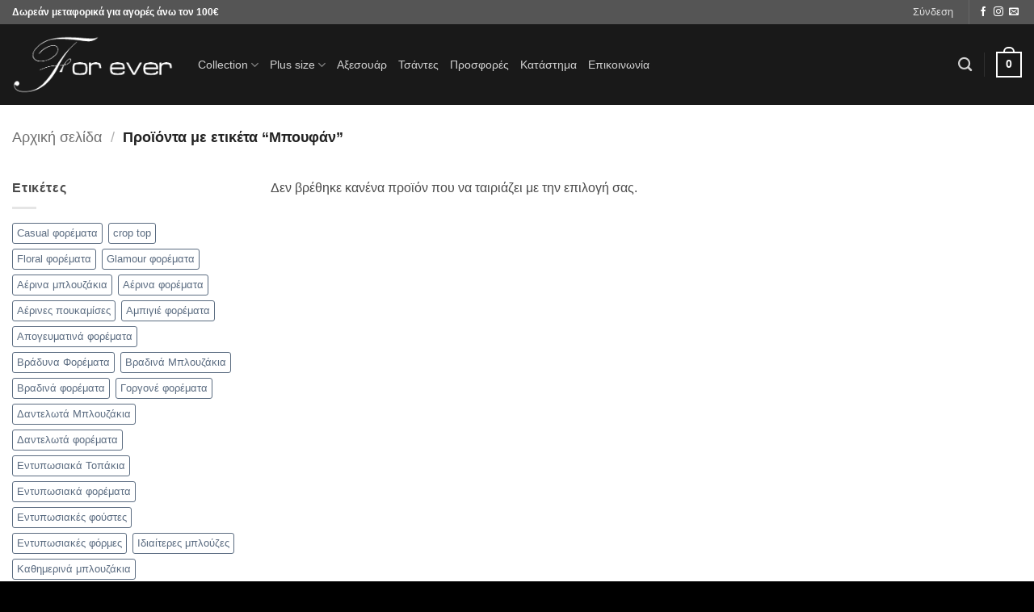

--- FILE ---
content_type: text/html; charset=UTF-8
request_url: https://www.foreverchania.gr/product-tag/mpoyfan/
body_size: 17789
content:
<!DOCTYPE html>
<html lang="el" class="loading-site no-js">
<head>
	<meta charset="UTF-8" />
	<link rel="profile" href="https://gmpg.org/xfn/11" />
	<link rel="pingback" href="https://www.foreverchania.gr/xmlrpc.php" />

					<script type="00012872bf6396a00952a8b6-text/javascript">document.documentElement.className = document.documentElement.className + ' yes-js js_active js'</script>
			<script type="00012872bf6396a00952a8b6-text/javascript">(function(html){html.className = html.className.replace(/\bno-js\b/,'js')})(document.documentElement);</script>
<meta name='robots' content='index, follow, max-image-preview:large, max-snippet:-1, max-video-preview:-1' />
<meta name="viewport" content="width=device-width, initial-scale=1" />
	<!-- This site is optimized with the Yoast SEO plugin v26.8 - https://yoast.com/product/yoast-seo-wordpress/ -->
	<title>Μπουφάν - For ever Chania Clothing &amp; Accessories</title>
	<meta name="description" content="Ανακαλύψετε στο κατάστημα For ever Chania Clothing &amp; Accessories την μοναδική συλλογή μας σε Μπουφάν για μοναδικές εμφανίσεις" />
	<link rel="canonical" href="https://www.foreverchania.gr/product-tag/mpoyfan/" />
	<meta property="og:locale" content="el_GR" />
	<meta property="og:type" content="article" />
	<meta property="og:title" content="Μπουφάν - For ever Chania Clothing &amp; Accessories" />
	<meta property="og:description" content="Ανακαλύψετε στο κατάστημα For ever Chania Clothing &amp; Accessories την μοναδική συλλογή μας σε Μπουφάν για μοναδικές εμφανίσεις" />
	<meta property="og:url" content="https://www.foreverchania.gr/product-tag/mpoyfan/" />
	<meta property="og:site_name" content="For ever Chania Clothing &amp; Accessories" />
	<meta name="twitter:card" content="summary_large_image" />
	<script type="application/ld+json" class="yoast-schema-graph">{"@context":"https://schema.org","@graph":[{"@type":"CollectionPage","@id":"https://www.foreverchania.gr/product-tag/mpoyfan/","url":"https://www.foreverchania.gr/product-tag/mpoyfan/","name":"Μπουφάν - For ever Chania Clothing & Accessories","isPartOf":{"@id":"https://www.foreverchania.gr/#website"},"description":"Ανακαλύψετε στο κατάστημα For ever Chania Clothing & Accessories την μοναδική συλλογή μας σε Μπουφάν για μοναδικές εμφανίσεις","breadcrumb":{"@id":"https://www.foreverchania.gr/product-tag/mpoyfan/#breadcrumb"},"inLanguage":"el"},{"@type":"BreadcrumbList","@id":"https://www.foreverchania.gr/product-tag/mpoyfan/#breadcrumb","itemListElement":[{"@type":"ListItem","position":1,"name":"Home","item":"https://www.foreverchania.gr/"},{"@type":"ListItem","position":2,"name":"Μπουφάν"}]},{"@type":"WebSite","@id":"https://www.foreverchania.gr/#website","url":"https://www.foreverchania.gr/","name":"For ever Chania Clothing &amp; Accessories","description":"","potentialAction":[{"@type":"SearchAction","target":{"@type":"EntryPoint","urlTemplate":"https://www.foreverchania.gr/?s={search_term_string}"},"query-input":{"@type":"PropertyValueSpecification","valueRequired":true,"valueName":"search_term_string"}}],"inLanguage":"el"}]}</script>
	<!-- / Yoast SEO plugin. -->


<link rel='prefetch' href='https://www.foreverchania.gr/wp-content/themes/flatsome/assets/js/flatsome.js?ver=e2eddd6c228105dac048' />
<link rel='prefetch' href='https://www.foreverchania.gr/wp-content/themes/flatsome/assets/js/chunk.slider.js?ver=3.20.2' />
<link rel='prefetch' href='https://www.foreverchania.gr/wp-content/themes/flatsome/assets/js/chunk.popups.js?ver=3.20.2' />
<link rel='prefetch' href='https://www.foreverchania.gr/wp-content/themes/flatsome/assets/js/chunk.tooltips.js?ver=3.20.2' />
<link rel='prefetch' href='https://www.foreverchania.gr/wp-content/themes/flatsome/assets/js/woocommerce.js?ver=1c9be63d628ff7c3ff4c' />
<link rel="alternate" type="application/rss+xml" title="Ροή RSS &raquo; For ever Chania Clothing &amp; Accessories" href="https://www.foreverchania.gr/feed/" />
<link rel="alternate" type="application/rss+xml" title="Ροή Σχολίων &raquo; For ever Chania Clothing &amp; Accessories" href="https://www.foreverchania.gr/comments/feed/" />
<link rel="alternate" type="application/rss+xml" title="Ροή για For ever Chania Clothing &amp; Accessories &raquo; Μπουφάν Ετικέτα" href="https://www.foreverchania.gr/product-tag/mpoyfan/feed/" />
<style id='wp-img-auto-sizes-contain-inline-css' type='text/css'>
img:is([sizes=auto i],[sizes^="auto," i]){contain-intrinsic-size:3000px 1500px}
/*# sourceURL=wp-img-auto-sizes-contain-inline-css */
</style>

<style id='wp-emoji-styles-inline-css' type='text/css'>

	img.wp-smiley, img.emoji {
		display: inline !important;
		border: none !important;
		box-shadow: none !important;
		height: 1em !important;
		width: 1em !important;
		margin: 0 0.07em !important;
		vertical-align: -0.1em !important;
		background: none !important;
		padding: 0 !important;
	}
/*# sourceURL=wp-emoji-styles-inline-css */
</style>
<style id='wp-block-library-inline-css' type='text/css'>
:root{--wp-block-synced-color:#7a00df;--wp-block-synced-color--rgb:122,0,223;--wp-bound-block-color:var(--wp-block-synced-color);--wp-editor-canvas-background:#ddd;--wp-admin-theme-color:#007cba;--wp-admin-theme-color--rgb:0,124,186;--wp-admin-theme-color-darker-10:#006ba1;--wp-admin-theme-color-darker-10--rgb:0,107,160.5;--wp-admin-theme-color-darker-20:#005a87;--wp-admin-theme-color-darker-20--rgb:0,90,135;--wp-admin-border-width-focus:2px}@media (min-resolution:192dpi){:root{--wp-admin-border-width-focus:1.5px}}.wp-element-button{cursor:pointer}:root .has-very-light-gray-background-color{background-color:#eee}:root .has-very-dark-gray-background-color{background-color:#313131}:root .has-very-light-gray-color{color:#eee}:root .has-very-dark-gray-color{color:#313131}:root .has-vivid-green-cyan-to-vivid-cyan-blue-gradient-background{background:linear-gradient(135deg,#00d084,#0693e3)}:root .has-purple-crush-gradient-background{background:linear-gradient(135deg,#34e2e4,#4721fb 50%,#ab1dfe)}:root .has-hazy-dawn-gradient-background{background:linear-gradient(135deg,#faaca8,#dad0ec)}:root .has-subdued-olive-gradient-background{background:linear-gradient(135deg,#fafae1,#67a671)}:root .has-atomic-cream-gradient-background{background:linear-gradient(135deg,#fdd79a,#004a59)}:root .has-nightshade-gradient-background{background:linear-gradient(135deg,#330968,#31cdcf)}:root .has-midnight-gradient-background{background:linear-gradient(135deg,#020381,#2874fc)}:root{--wp--preset--font-size--normal:16px;--wp--preset--font-size--huge:42px}.has-regular-font-size{font-size:1em}.has-larger-font-size{font-size:2.625em}.has-normal-font-size{font-size:var(--wp--preset--font-size--normal)}.has-huge-font-size{font-size:var(--wp--preset--font-size--huge)}.has-text-align-center{text-align:center}.has-text-align-left{text-align:left}.has-text-align-right{text-align:right}.has-fit-text{white-space:nowrap!important}#end-resizable-editor-section{display:none}.aligncenter{clear:both}.items-justified-left{justify-content:flex-start}.items-justified-center{justify-content:center}.items-justified-right{justify-content:flex-end}.items-justified-space-between{justify-content:space-between}.screen-reader-text{border:0;clip-path:inset(50%);height:1px;margin:-1px;overflow:hidden;padding:0;position:absolute;width:1px;word-wrap:normal!important}.screen-reader-text:focus{background-color:#ddd;clip-path:none;color:#444;display:block;font-size:1em;height:auto;left:5px;line-height:normal;padding:15px 23px 14px;text-decoration:none;top:5px;width:auto;z-index:100000}html :where(.has-border-color){border-style:solid}html :where([style*=border-top-color]){border-top-style:solid}html :where([style*=border-right-color]){border-right-style:solid}html :where([style*=border-bottom-color]){border-bottom-style:solid}html :where([style*=border-left-color]){border-left-style:solid}html :where([style*=border-width]){border-style:solid}html :where([style*=border-top-width]){border-top-style:solid}html :where([style*=border-right-width]){border-right-style:solid}html :where([style*=border-bottom-width]){border-bottom-style:solid}html :where([style*=border-left-width]){border-left-style:solid}html :where(img[class*=wp-image-]){height:auto;max-width:100%}:where(figure){margin:0 0 1em}html :where(.is-position-sticky){--wp-admin--admin-bar--position-offset:var(--wp-admin--admin-bar--height,0px)}@media screen and (max-width:600px){html :where(.is-position-sticky){--wp-admin--admin-bar--position-offset:0px}}

/*# sourceURL=wp-block-library-inline-css */
</style><link rel='stylesheet' id='wc-blocks-style-css' href='https://www.foreverchania.gr/wp-content/plugins/woocommerce/assets/client/blocks/wc-blocks.css?ver=wc-10.4.3' type='text/css' media='all' />
<style id='global-styles-inline-css' type='text/css'>
:root{--wp--preset--aspect-ratio--square: 1;--wp--preset--aspect-ratio--4-3: 4/3;--wp--preset--aspect-ratio--3-4: 3/4;--wp--preset--aspect-ratio--3-2: 3/2;--wp--preset--aspect-ratio--2-3: 2/3;--wp--preset--aspect-ratio--16-9: 16/9;--wp--preset--aspect-ratio--9-16: 9/16;--wp--preset--color--black: #000000;--wp--preset--color--cyan-bluish-gray: #abb8c3;--wp--preset--color--white: #ffffff;--wp--preset--color--pale-pink: #f78da7;--wp--preset--color--vivid-red: #cf2e2e;--wp--preset--color--luminous-vivid-orange: #ff6900;--wp--preset--color--luminous-vivid-amber: #fcb900;--wp--preset--color--light-green-cyan: #7bdcb5;--wp--preset--color--vivid-green-cyan: #00d084;--wp--preset--color--pale-cyan-blue: #8ed1fc;--wp--preset--color--vivid-cyan-blue: #0693e3;--wp--preset--color--vivid-purple: #9b51e0;--wp--preset--color--primary: #000000;--wp--preset--color--secondary: #C05530;--wp--preset--color--success: #627D47;--wp--preset--color--alert: #b20000;--wp--preset--gradient--vivid-cyan-blue-to-vivid-purple: linear-gradient(135deg,rgb(6,147,227) 0%,rgb(155,81,224) 100%);--wp--preset--gradient--light-green-cyan-to-vivid-green-cyan: linear-gradient(135deg,rgb(122,220,180) 0%,rgb(0,208,130) 100%);--wp--preset--gradient--luminous-vivid-amber-to-luminous-vivid-orange: linear-gradient(135deg,rgb(252,185,0) 0%,rgb(255,105,0) 100%);--wp--preset--gradient--luminous-vivid-orange-to-vivid-red: linear-gradient(135deg,rgb(255,105,0) 0%,rgb(207,46,46) 100%);--wp--preset--gradient--very-light-gray-to-cyan-bluish-gray: linear-gradient(135deg,rgb(238,238,238) 0%,rgb(169,184,195) 100%);--wp--preset--gradient--cool-to-warm-spectrum: linear-gradient(135deg,rgb(74,234,220) 0%,rgb(151,120,209) 20%,rgb(207,42,186) 40%,rgb(238,44,130) 60%,rgb(251,105,98) 80%,rgb(254,248,76) 100%);--wp--preset--gradient--blush-light-purple: linear-gradient(135deg,rgb(255,206,236) 0%,rgb(152,150,240) 100%);--wp--preset--gradient--blush-bordeaux: linear-gradient(135deg,rgb(254,205,165) 0%,rgb(254,45,45) 50%,rgb(107,0,62) 100%);--wp--preset--gradient--luminous-dusk: linear-gradient(135deg,rgb(255,203,112) 0%,rgb(199,81,192) 50%,rgb(65,88,208) 100%);--wp--preset--gradient--pale-ocean: linear-gradient(135deg,rgb(255,245,203) 0%,rgb(182,227,212) 50%,rgb(51,167,181) 100%);--wp--preset--gradient--electric-grass: linear-gradient(135deg,rgb(202,248,128) 0%,rgb(113,206,126) 100%);--wp--preset--gradient--midnight: linear-gradient(135deg,rgb(2,3,129) 0%,rgb(40,116,252) 100%);--wp--preset--font-size--small: 13px;--wp--preset--font-size--medium: 20px;--wp--preset--font-size--large: 36px;--wp--preset--font-size--x-large: 42px;--wp--preset--spacing--20: 0.44rem;--wp--preset--spacing--30: 0.67rem;--wp--preset--spacing--40: 1rem;--wp--preset--spacing--50: 1.5rem;--wp--preset--spacing--60: 2.25rem;--wp--preset--spacing--70: 3.38rem;--wp--preset--spacing--80: 5.06rem;--wp--preset--shadow--natural: 6px 6px 9px rgba(0, 0, 0, 0.2);--wp--preset--shadow--deep: 12px 12px 50px rgba(0, 0, 0, 0.4);--wp--preset--shadow--sharp: 6px 6px 0px rgba(0, 0, 0, 0.2);--wp--preset--shadow--outlined: 6px 6px 0px -3px rgb(255, 255, 255), 6px 6px rgb(0, 0, 0);--wp--preset--shadow--crisp: 6px 6px 0px rgb(0, 0, 0);}:where(body) { margin: 0; }.wp-site-blocks > .alignleft { float: left; margin-right: 2em; }.wp-site-blocks > .alignright { float: right; margin-left: 2em; }.wp-site-blocks > .aligncenter { justify-content: center; margin-left: auto; margin-right: auto; }:where(.is-layout-flex){gap: 0.5em;}:where(.is-layout-grid){gap: 0.5em;}.is-layout-flow > .alignleft{float: left;margin-inline-start: 0;margin-inline-end: 2em;}.is-layout-flow > .alignright{float: right;margin-inline-start: 2em;margin-inline-end: 0;}.is-layout-flow > .aligncenter{margin-left: auto !important;margin-right: auto !important;}.is-layout-constrained > .alignleft{float: left;margin-inline-start: 0;margin-inline-end: 2em;}.is-layout-constrained > .alignright{float: right;margin-inline-start: 2em;margin-inline-end: 0;}.is-layout-constrained > .aligncenter{margin-left: auto !important;margin-right: auto !important;}.is-layout-constrained > :where(:not(.alignleft):not(.alignright):not(.alignfull)){margin-left: auto !important;margin-right: auto !important;}body .is-layout-flex{display: flex;}.is-layout-flex{flex-wrap: wrap;align-items: center;}.is-layout-flex > :is(*, div){margin: 0;}body .is-layout-grid{display: grid;}.is-layout-grid > :is(*, div){margin: 0;}body{padding-top: 0px;padding-right: 0px;padding-bottom: 0px;padding-left: 0px;}a:where(:not(.wp-element-button)){text-decoration: none;}:root :where(.wp-element-button, .wp-block-button__link){background-color: #32373c;border-width: 0;color: #fff;font-family: inherit;font-size: inherit;font-style: inherit;font-weight: inherit;letter-spacing: inherit;line-height: inherit;padding-top: calc(0.667em + 2px);padding-right: calc(1.333em + 2px);padding-bottom: calc(0.667em + 2px);padding-left: calc(1.333em + 2px);text-decoration: none;text-transform: inherit;}.has-black-color{color: var(--wp--preset--color--black) !important;}.has-cyan-bluish-gray-color{color: var(--wp--preset--color--cyan-bluish-gray) !important;}.has-white-color{color: var(--wp--preset--color--white) !important;}.has-pale-pink-color{color: var(--wp--preset--color--pale-pink) !important;}.has-vivid-red-color{color: var(--wp--preset--color--vivid-red) !important;}.has-luminous-vivid-orange-color{color: var(--wp--preset--color--luminous-vivid-orange) !important;}.has-luminous-vivid-amber-color{color: var(--wp--preset--color--luminous-vivid-amber) !important;}.has-light-green-cyan-color{color: var(--wp--preset--color--light-green-cyan) !important;}.has-vivid-green-cyan-color{color: var(--wp--preset--color--vivid-green-cyan) !important;}.has-pale-cyan-blue-color{color: var(--wp--preset--color--pale-cyan-blue) !important;}.has-vivid-cyan-blue-color{color: var(--wp--preset--color--vivid-cyan-blue) !important;}.has-vivid-purple-color{color: var(--wp--preset--color--vivid-purple) !important;}.has-primary-color{color: var(--wp--preset--color--primary) !important;}.has-secondary-color{color: var(--wp--preset--color--secondary) !important;}.has-success-color{color: var(--wp--preset--color--success) !important;}.has-alert-color{color: var(--wp--preset--color--alert) !important;}.has-black-background-color{background-color: var(--wp--preset--color--black) !important;}.has-cyan-bluish-gray-background-color{background-color: var(--wp--preset--color--cyan-bluish-gray) !important;}.has-white-background-color{background-color: var(--wp--preset--color--white) !important;}.has-pale-pink-background-color{background-color: var(--wp--preset--color--pale-pink) !important;}.has-vivid-red-background-color{background-color: var(--wp--preset--color--vivid-red) !important;}.has-luminous-vivid-orange-background-color{background-color: var(--wp--preset--color--luminous-vivid-orange) !important;}.has-luminous-vivid-amber-background-color{background-color: var(--wp--preset--color--luminous-vivid-amber) !important;}.has-light-green-cyan-background-color{background-color: var(--wp--preset--color--light-green-cyan) !important;}.has-vivid-green-cyan-background-color{background-color: var(--wp--preset--color--vivid-green-cyan) !important;}.has-pale-cyan-blue-background-color{background-color: var(--wp--preset--color--pale-cyan-blue) !important;}.has-vivid-cyan-blue-background-color{background-color: var(--wp--preset--color--vivid-cyan-blue) !important;}.has-vivid-purple-background-color{background-color: var(--wp--preset--color--vivid-purple) !important;}.has-primary-background-color{background-color: var(--wp--preset--color--primary) !important;}.has-secondary-background-color{background-color: var(--wp--preset--color--secondary) !important;}.has-success-background-color{background-color: var(--wp--preset--color--success) !important;}.has-alert-background-color{background-color: var(--wp--preset--color--alert) !important;}.has-black-border-color{border-color: var(--wp--preset--color--black) !important;}.has-cyan-bluish-gray-border-color{border-color: var(--wp--preset--color--cyan-bluish-gray) !important;}.has-white-border-color{border-color: var(--wp--preset--color--white) !important;}.has-pale-pink-border-color{border-color: var(--wp--preset--color--pale-pink) !important;}.has-vivid-red-border-color{border-color: var(--wp--preset--color--vivid-red) !important;}.has-luminous-vivid-orange-border-color{border-color: var(--wp--preset--color--luminous-vivid-orange) !important;}.has-luminous-vivid-amber-border-color{border-color: var(--wp--preset--color--luminous-vivid-amber) !important;}.has-light-green-cyan-border-color{border-color: var(--wp--preset--color--light-green-cyan) !important;}.has-vivid-green-cyan-border-color{border-color: var(--wp--preset--color--vivid-green-cyan) !important;}.has-pale-cyan-blue-border-color{border-color: var(--wp--preset--color--pale-cyan-blue) !important;}.has-vivid-cyan-blue-border-color{border-color: var(--wp--preset--color--vivid-cyan-blue) !important;}.has-vivid-purple-border-color{border-color: var(--wp--preset--color--vivid-purple) !important;}.has-primary-border-color{border-color: var(--wp--preset--color--primary) !important;}.has-secondary-border-color{border-color: var(--wp--preset--color--secondary) !important;}.has-success-border-color{border-color: var(--wp--preset--color--success) !important;}.has-alert-border-color{border-color: var(--wp--preset--color--alert) !important;}.has-vivid-cyan-blue-to-vivid-purple-gradient-background{background: var(--wp--preset--gradient--vivid-cyan-blue-to-vivid-purple) !important;}.has-light-green-cyan-to-vivid-green-cyan-gradient-background{background: var(--wp--preset--gradient--light-green-cyan-to-vivid-green-cyan) !important;}.has-luminous-vivid-amber-to-luminous-vivid-orange-gradient-background{background: var(--wp--preset--gradient--luminous-vivid-amber-to-luminous-vivid-orange) !important;}.has-luminous-vivid-orange-to-vivid-red-gradient-background{background: var(--wp--preset--gradient--luminous-vivid-orange-to-vivid-red) !important;}.has-very-light-gray-to-cyan-bluish-gray-gradient-background{background: var(--wp--preset--gradient--very-light-gray-to-cyan-bluish-gray) !important;}.has-cool-to-warm-spectrum-gradient-background{background: var(--wp--preset--gradient--cool-to-warm-spectrum) !important;}.has-blush-light-purple-gradient-background{background: var(--wp--preset--gradient--blush-light-purple) !important;}.has-blush-bordeaux-gradient-background{background: var(--wp--preset--gradient--blush-bordeaux) !important;}.has-luminous-dusk-gradient-background{background: var(--wp--preset--gradient--luminous-dusk) !important;}.has-pale-ocean-gradient-background{background: var(--wp--preset--gradient--pale-ocean) !important;}.has-electric-grass-gradient-background{background: var(--wp--preset--gradient--electric-grass) !important;}.has-midnight-gradient-background{background: var(--wp--preset--gradient--midnight) !important;}.has-small-font-size{font-size: var(--wp--preset--font-size--small) !important;}.has-medium-font-size{font-size: var(--wp--preset--font-size--medium) !important;}.has-large-font-size{font-size: var(--wp--preset--font-size--large) !important;}.has-x-large-font-size{font-size: var(--wp--preset--font-size--x-large) !important;}
/*# sourceURL=global-styles-inline-css */
</style>

<link rel='stylesheet' id='cool-tag-cloud-css' href='https://www.foreverchania.gr/wp-content/plugins/cool-tag-cloud/inc/cool-tag-cloud.css?ver=2.25' type='text/css' media='all' />
<link rel='stylesheet' id='simply-iris-payment-css' href='https://www.foreverchania.gr/wp-content/plugins/simply-iris-payment/assets/css/iris-payment.css?ver=1.0.0' type='text/css' media='all' />
<link rel='stylesheet' id='ct.sizeguide.css-css' href='https://www.foreverchania.gr/wp-content/plugins/size_guide/assets/css/ct.sizeguide.css?ver=9de572add768cac3bdf1e676f95c047f' type='text/css' media='all' />
<link rel='stylesheet' id='ct.sizeguide.style.css-css' href='https://www.foreverchania.gr/wp-content/plugins/size_guide/assets//css/ct.sizeguide.style2.css?ver=9de572add768cac3bdf1e676f95c047f' type='text/css' media='all' />
<link rel='stylesheet' id='magnific.popup.css-css' href='https://www.foreverchania.gr/wp-content/plugins/size_guide/assets/css/magnific.popup.css?ver=9de572add768cac3bdf1e676f95c047f' type='text/css' media='all' />
<link rel='stylesheet' id='woo-stickers-by-webline-css' href='https://www.foreverchania.gr/wp-content/plugins/woo-stickers-by-webline/public/css/woo-stickers-by-webline-public.css?ver=1.2.8' type='text/css' media='all' />
<style id='woocommerce-inline-inline-css' type='text/css'>
.woocommerce form .form-row .required { visibility: visible; }
/*# sourceURL=woocommerce-inline-inline-css */
</style>
<link rel='stylesheet' id='flatsome-ninjaforms-css' href='https://www.foreverchania.gr/wp-content/themes/flatsome/inc/integrations/ninjaforms/ninjaforms.css?ver=3.20.2' type='text/css' media='all' />
<link rel='stylesheet' id='flatsome-woocommerce-wishlist-css' href='https://www.foreverchania.gr/wp-content/themes/flatsome/inc/integrations/wc-yith-wishlist/wishlist.css?ver=3.20.2' type='text/css' media='all' />
<link rel='stylesheet' id='flatsome-main-css' href='https://www.foreverchania.gr/wp-content/themes/flatsome/assets/css/flatsome.css?ver=3.20.2' type='text/css' media='all' />
<style id='flatsome-main-inline-css' type='text/css'>
@font-face {
				font-family: "fl-icons";
				font-display: block;
				src: url(https://www.foreverchania.gr/wp-content/themes/flatsome/assets/css/icons/fl-icons.eot?v=3.20.2);
				src:
					url(https://www.foreverchania.gr/wp-content/themes/flatsome/assets/css/icons/fl-icons.eot#iefix?v=3.20.2) format("embedded-opentype"),
					url(https://www.foreverchania.gr/wp-content/themes/flatsome/assets/css/icons/fl-icons.woff2?v=3.20.2) format("woff2"),
					url(https://www.foreverchania.gr/wp-content/themes/flatsome/assets/css/icons/fl-icons.ttf?v=3.20.2) format("truetype"),
					url(https://www.foreverchania.gr/wp-content/themes/flatsome/assets/css/icons/fl-icons.woff?v=3.20.2) format("woff"),
					url(https://www.foreverchania.gr/wp-content/themes/flatsome/assets/css/icons/fl-icons.svg?v=3.20.2#fl-icons) format("svg");
			}
/*# sourceURL=flatsome-main-inline-css */
</style>
<link rel='stylesheet' id='flatsome-shop-css' href='https://www.foreverchania.gr/wp-content/themes/flatsome/assets/css/flatsome-shop.css?ver=3.20.2' type='text/css' media='all' />
<link rel='stylesheet' id='flatsome-style-css' href='https://www.foreverchania.gr/wp-content/themes/flatsome/style.css?ver=3.20.2' type='text/css' media='all' />
<script type="00012872bf6396a00952a8b6-text/javascript" src="https://www.foreverchania.gr/wp-includes/js/jquery/jquery.min.js?ver=3.7.1" id="jquery-core-js"></script>
<script type="00012872bf6396a00952a8b6-text/javascript" src="https://www.foreverchania.gr/wp-includes/js/jquery/jquery-migrate.min.js?ver=3.4.1" id="jquery-migrate-js"></script>
<script type="00012872bf6396a00952a8b6-text/javascript" src="https://www.foreverchania.gr/wp-content/plugins/size_guide/assets/js/magnific.popup.js?ver=9de572add768cac3bdf1e676f95c047f" id="magnific.popup.js-js"></script>
<script type="00012872bf6396a00952a8b6-text/javascript" src="https://www.foreverchania.gr/wp-content/plugins/size_guide/assets/js/ct.sg.front.js?ver=9de572add768cac3bdf1e676f95c047f" id="ct.sg.front.js-js"></script>
<script type="00012872bf6396a00952a8b6-text/javascript" src="https://www.foreverchania.gr/wp-content/plugins/woo-stickers-by-webline/public/js/woo-stickers-by-webline-public.js?ver=1.2.8" id="woo-stickers-by-webline-js"></script>
<script type="00012872bf6396a00952a8b6-text/javascript" src="https://www.foreverchania.gr/wp-content/plugins/woocommerce/assets/js/jquery-blockui/jquery.blockUI.min.js?ver=2.7.0-wc.10.4.3" id="wc-jquery-blockui-js" data-wp-strategy="defer"></script>
<script type="00012872bf6396a00952a8b6-text/javascript" id="wc-add-to-cart-js-extra">
/* <![CDATA[ */
var wc_add_to_cart_params = {"ajax_url":"/wp-admin/admin-ajax.php","wc_ajax_url":"/?wc-ajax=%%endpoint%%","i18n_view_cart":"\u039a\u03b1\u03bb\u03ac\u03b8\u03b9","cart_url":"https://www.foreverchania.gr/cart/","is_cart":"","cart_redirect_after_add":"no"};
//# sourceURL=wc-add-to-cart-js-extra
/* ]]> */
</script>
<script type="00012872bf6396a00952a8b6-text/javascript" src="https://www.foreverchania.gr/wp-content/plugins/woocommerce/assets/js/frontend/add-to-cart.min.js?ver=10.4.3" id="wc-add-to-cart-js" defer="defer" data-wp-strategy="defer"></script>
<script type="00012872bf6396a00952a8b6-text/javascript" src="https://www.foreverchania.gr/wp-content/plugins/woocommerce/assets/js/js-cookie/js.cookie.min.js?ver=2.1.4-wc.10.4.3" id="wc-js-cookie-js" data-wp-strategy="defer"></script>
<link rel="https://api.w.org/" href="https://www.foreverchania.gr/wp-json/" /><link rel="alternate" title="JSON" type="application/json" href="https://www.foreverchania.gr/wp-json/wp/v2/product_tag/212" /><link rel="EditURI" type="application/rsd+xml" title="RSD" href="https://www.foreverchania.gr/xmlrpc.php?rsd" />

	<noscript><style>.woocommerce-product-gallery{ opacity: 1 !important; }</style></noscript>
	<link rel="icon" href="https://www.foreverchania.gr/wp-content/uploads/2025/12/icon-100x100.png" sizes="32x32" />
<link rel="icon" href="https://www.foreverchania.gr/wp-content/uploads/2025/12/icon-200x200.png" sizes="192x192" />
<link rel="apple-touch-icon" href="https://www.foreverchania.gr/wp-content/uploads/2025/12/icon-200x200.png" />
<meta name="msapplication-TileImage" content="https://www.foreverchania.gr/wp-content/uploads/2025/12/icon.png" />
<style id="custom-css" type="text/css">:root {--primary-color: #000000;--fs-color-primary: #000000;--fs-color-secondary: #C05530;--fs-color-success: #627D47;--fs-color-alert: #b20000;--fs-color-base: #4a4a4a;--fs-experimental-link-color: #334862;--fs-experimental-link-color-hover: #111;}.tooltipster-base {--tooltip-color: #fff;--tooltip-bg-color: #000;}.off-canvas-right .mfp-content, .off-canvas-left .mfp-content {--drawer-width: 300px;}.off-canvas .mfp-content.off-canvas-cart {--drawer-width: 360px;}.container-width, .full-width .ubermenu-nav, .container, .row{max-width: 1570px}.row.row-collapse{max-width: 1540px}.row.row-small{max-width: 1562.5px}.row.row-large{max-width: 1600px}.header-main{height: 100px}#logo img{max-height: 100px}#logo{width:200px;}.header-bottom{min-height: 55px}.header-top{min-height: 30px}.transparent .header-main{height: 90px}.transparent #logo img{max-height: 90px}.has-transparent + .page-title:first-of-type,.has-transparent + #main > .page-title,.has-transparent + #main > div > .page-title,.has-transparent + #main .page-header-wrapper:first-of-type .page-title{padding-top: 120px;}.header.show-on-scroll,.stuck .header-main{height:70px!important}.stuck #logo img{max-height: 70px!important}.header-bg-color {background-color: rgba(0,0,0,0.9)}.header-bottom {background-color: #f1f1f1}.header-main .nav > li > a{line-height: 16px }.stuck .header-main .nav > li > a{line-height: 50px }@media (max-width: 549px) {.header-main{height: 70px}#logo img{max-height: 70px}}.header-top{background-color:#555555!important;}.breadcrumbs{text-transform: none;}button,.button{text-transform: none;}.nav > li > a, .links > li > a{text-transform: none;}.section-title span{text-transform: none;}h3.widget-title,span.widget-title{text-transform: none;}@media screen and (min-width: 550px){.products .box-vertical .box-image{min-width: 300px!important;width: 300px!important;}}.footer-1{background-color: #777777}.footer-2{background-color: #000000}.absolute-footer, html{background-color: #000000}.nav-vertical-fly-out > li + li {border-top-width: 1px; border-top-style: solid;}.label-new.menu-item > a:after{content:"New";}.label-hot.menu-item > a:after{content:"Hot";}.label-sale.menu-item > a:after{content:"Sale";}.label-popular.menu-item > a:after{content:"Popular";}</style><style id="kirki-inline-styles"></style><link rel='stylesheet' id='select2-css' href='https://www.foreverchania.gr/wp-content/plugins/woocommerce/assets/css/select2.css?ver=10.4.3' type='text/css' media='all' />
</head>

<body class="archive tax-product_tag term-mpoyfan term-212 wp-theme-flatsome theme-flatsome woocommerce woocommerce-page woocommerce-no-js full-width lightbox nav-dropdown-has-arrow nav-dropdown-has-shadow nav-dropdown-has-border">


<a class="skip-link screen-reader-text" href="#main">Μετάβαση στο περιεχόμενο</a>

<div id="wrapper">

	
	<header id="header" class="header header-full-width has-sticky sticky-jump">
		<div class="header-wrapper">
			<div id="top-bar" class="header-top nav-dark">
    <div class="flex-row container">
      <div class="flex-col hide-for-medium flex-left">
          <ul class="nav nav-left medium-nav-center nav-small  nav-divided">
              <li class="html custom html_topbar_left"><b>Δωρεάν μεταφορικά για αγορές άνω τον 100€</b>
</li>          </ul>
      </div>

      <div class="flex-col hide-for-medium flex-center">
          <ul class="nav nav-center nav-small  nav-divided">
                        </ul>
      </div>

      <div class="flex-col hide-for-medium flex-right">
         <ul class="nav top-bar-nav nav-right nav-small  nav-divided">
              
<li class="account-item has-icon">

	<a href="https://www.foreverchania.gr/my-account/" class="nav-top-link nav-top-not-logged-in is-small is-small" title="Σύνδεση" role="button" data-open="#login-form-popup" aria-controls="login-form-popup" aria-expanded="false" aria-haspopup="dialog" data-flatsome-role-button>
					<span>
			Σύνδεση			</span>
				</a>




</li>
<li class="header-divider"></li><li class="html header-social-icons ml-0">
	<div class="social-icons follow-icons" ><a href="http://url" target="_blank" data-label="Facebook" class="icon plain tooltip facebook" title="Follow on Facebook" aria-label="Follow on Facebook" rel="noopener nofollow"><i class="icon-facebook" aria-hidden="true"></i></a><a href="http://url" target="_blank" data-label="Instagram" class="icon plain tooltip instagram" title="Follow on Instagram" aria-label="Follow on Instagram" rel="noopener nofollow"><i class="icon-instagram" aria-hidden="true"></i></a><a href="/cdn-cgi/l/email-protection#ec9583999eac89818d8580" data-label="E-mail" target="_blank" class="icon plain tooltip email" title="Send us an email" aria-label="Send us an email" rel="nofollow noopener"><i class="icon-envelop" aria-hidden="true"></i></a></div></li>
          </ul>
      </div>

            <div class="flex-col show-for-medium flex-grow">
          <ul class="nav nav-center nav-small mobile-nav  nav-divided">
              <li class="html custom html_topbar_left"><b>Δωρεάν μεταφορικά για αγορές άνω τον 100€</b>
</li>          </ul>
      </div>
      
    </div>
</div>
<div id="masthead" class="header-main nav-dark">
      <div class="header-inner flex-row container logo-left medium-logo-center" role="navigation">

          <!-- Logo -->
          <div id="logo" class="flex-col logo">
            
<!-- Header logo -->
<a href="https://www.foreverchania.gr/" title="For ever Chania Clothing &amp; Accessories" rel="home">
		<img width="908" height="330" src="https://www.foreverchania.gr/wp-content/uploads/2018/06/foreverchanialogo-1.png" class="header_logo header-logo" alt="For ever Chania Clothing &amp; Accessories"/><img  width="908" height="330" src="https://www.foreverchania.gr/wp-content/uploads/2018/06/foreverchanialogo-1.png" class="header-logo-dark" alt="For ever Chania Clothing &amp; Accessories"/></a>
          </div>

          <!-- Mobile Left Elements -->
          <div class="flex-col show-for-medium flex-left">
            <ul class="mobile-nav nav nav-left ">
              <li class="nav-icon has-icon">
			<a href="#" class="is-small" data-open="#main-menu" data-pos="left" data-bg="main-menu-overlay" role="button" aria-label="Menu" aria-controls="main-menu" aria-expanded="false" aria-haspopup="dialog" data-flatsome-role-button>
			<i class="icon-menu" aria-hidden="true"></i>					</a>
	</li>
            </ul>
          </div>

          <!-- Left Elements -->
          <div class="flex-col hide-for-medium flex-left
            flex-grow">
            <ul class="header-nav header-nav-main nav nav-left  nav-size-medium" >
              <li id="menu-item-24" class="menu-item menu-item-type-taxonomy menu-item-object-product_cat menu-item-has-children menu-item-24 menu-item-design-default has-dropdown"><a href="https://www.foreverchania.gr/product-category/collection/" class="nav-top-link" aria-expanded="false" aria-haspopup="menu">Collection<i class="icon-angle-down" aria-hidden="true"></i></a>
<ul class="sub-menu nav-dropdown nav-dropdown-default">
	<li id="menu-item-25" class="menu-item menu-item-type-taxonomy menu-item-object-product_cat menu-item-25"><a href="https://www.foreverchania.gr/product-category/collection/foremata/">Φορέματα</a></li>
	<li id="menu-item-26" class="menu-item menu-item-type-taxonomy menu-item-object-product_cat menu-item-26"><a href="https://www.foreverchania.gr/product-category/collection/foustes/">Φούστες</a></li>
	<li id="menu-item-27" class="menu-item menu-item-type-taxonomy menu-item-object-product_cat menu-item-27"><a href="https://www.foreverchania.gr/product-category/collection/mplouzes/">Μπλούζες</a></li>
	<li id="menu-item-31" class="menu-item menu-item-type-taxonomy menu-item-object-product_cat menu-item-31"><a href="https://www.foreverchania.gr/product-category/collection/poukamisa/">Πουκάμισα</a></li>
	<li id="menu-item-29" class="menu-item menu-item-type-taxonomy menu-item-object-product_cat menu-item-29"><a href="https://www.foreverchania.gr/product-category/collection/pantelonia/">Παντελόνια</a></li>
	<li id="menu-item-28" class="menu-item menu-item-type-taxonomy menu-item-object-product_cat menu-item-28"><a href="https://www.foreverchania.gr/product-category/collection/olosomes-formes/">Ολόσωμες Φόρμες</a></li>
	<li id="menu-item-30" class="menu-item menu-item-type-taxonomy menu-item-object-product_cat menu-item-30"><a href="https://www.foreverchania.gr/product-category/collection/panoforia/">Πανωφόρια</a></li>
</ul>
</li>
<li id="menu-item-33" class="menu-item menu-item-type-taxonomy menu-item-object-product_cat menu-item-has-children menu-item-33 menu-item-design-default has-dropdown"><a href="https://www.foreverchania.gr/product-category/plus-size/" class="nav-top-link" aria-expanded="false" aria-haspopup="menu">Plus size<i class="icon-angle-down" aria-hidden="true"></i></a>
<ul class="sub-menu nav-dropdown nav-dropdown-default">
	<li id="menu-item-39" class="menu-item menu-item-type-taxonomy menu-item-object-product_cat menu-item-39"><a href="https://www.foreverchania.gr/product-category/plus-size/foremata-plus-size/">Φορέματα</a></li>
	<li id="menu-item-38" class="menu-item menu-item-type-taxonomy menu-item-object-product_cat menu-item-38"><a href="https://www.foreverchania.gr/product-category/plus-size/foustes-plus-size/">Φούστες</a></li>
	<li id="menu-item-34" class="menu-item menu-item-type-taxonomy menu-item-object-product_cat menu-item-34"><a href="https://www.foreverchania.gr/product-category/plus-size/mplouzes-plus-size/">Μπλούζες</a></li>
	<li id="menu-item-37" class="menu-item menu-item-type-taxonomy menu-item-object-product_cat menu-item-37"><a href="https://www.foreverchania.gr/product-category/plus-size/poukamisa-plus-size/">Πουκάμισα</a></li>
	<li id="menu-item-32" class="menu-item menu-item-type-taxonomy menu-item-object-product_cat menu-item-32"><a href="https://www.foreverchania.gr/product-category/plus-size/pantelonia-plus-size/">Παντελόνια</a></li>
	<li id="menu-item-35" class="menu-item menu-item-type-taxonomy menu-item-object-product_cat menu-item-35"><a href="https://www.foreverchania.gr/product-category/plus-size/olosomes-formes-plus-size/">Ολόσωμες Φόρμες</a></li>
	<li id="menu-item-36" class="menu-item menu-item-type-taxonomy menu-item-object-product_cat menu-item-36"><a href="https://www.foreverchania.gr/product-category/plus-size/panoforia-plus-size/">Πανωφόρια</a></li>
</ul>
</li>
<li id="menu-item-40" class="menu-item menu-item-type-taxonomy menu-item-object-product_cat menu-item-40 menu-item-design-default"><a href="https://www.foreverchania.gr/product-category/axesouar/" class="nav-top-link">Αξεσουάρ</a></li>
<li id="menu-item-41" class="menu-item menu-item-type-taxonomy menu-item-object-product_cat menu-item-41 menu-item-design-default"><a href="https://www.foreverchania.gr/product-category/tsantes/" class="nav-top-link">Τσάντες</a></li>
<li id="menu-item-5525" class="menu-item menu-item-type-taxonomy menu-item-object-product_cat menu-item-5525 menu-item-design-default"><a href="https://www.foreverchania.gr/product-category/offer/" class="nav-top-link">Προσφορές</a></li>
<li id="menu-item-1770" class="menu-item menu-item-type-post_type menu-item-object-page menu-item-1770 menu-item-design-default"><a href="https://www.foreverchania.gr/katastimata/" class="nav-top-link">Κατάστημα</a></li>
<li id="menu-item-1726" class="menu-item menu-item-type-post_type menu-item-object-page menu-item-1726 menu-item-design-default"><a href="https://www.foreverchania.gr/contact/" class="nav-top-link">Επικοινωνία</a></li>
            </ul>
          </div>

          <!-- Right Elements -->
          <div class="flex-col hide-for-medium flex-right">
            <ul class="header-nav header-nav-main nav nav-right  nav-size-medium">
              <li class="header-search header-search-dropdown has-icon has-dropdown menu-item-has-children">
		<a href="#" aria-label="Αναζήτηση" aria-haspopup="true" aria-expanded="false" aria-controls="ux-search-dropdown" class="nav-top-link is-small"><i class="icon-search" aria-hidden="true"></i></a>
		<ul id="ux-search-dropdown" class="nav-dropdown nav-dropdown-default">
	 	<li class="header-search-form search-form html relative has-icon">
	<div class="header-search-form-wrapper">
		<div class="searchform-wrapper ux-search-box relative is-normal"><form role="search" method="get" class="searchform" action="https://www.foreverchania.gr/">
	<div class="flex-row relative">
						<div class="flex-col flex-grow">
			<label class="screen-reader-text" for="woocommerce-product-search-field-0">Αναζήτηση για:</label>
			<input type="search" id="woocommerce-product-search-field-0" class="search-field mb-0" placeholder="Αναζήτηση&hellip;" value="" name="s" />
			<input type="hidden" name="post_type" value="product" />
					</div>
		<div class="flex-col">
			<button type="submit" value="Αναζήτηση" class="ux-search-submit submit-button secondary button  icon mb-0" aria-label="Submit">
				<i class="icon-search" aria-hidden="true"></i>			</button>
		</div>
	</div>
	<div class="live-search-results text-left z-top"></div>
</form>
</div>	</div>
</li>
	</ul>
</li>
<li class="header-divider"></li><li class="cart-item has-icon has-dropdown">

<a href="https://www.foreverchania.gr/cart/" class="header-cart-link nav-top-link is-small" title="Καλάθι" aria-label="Καλάθι" aria-expanded="false" aria-haspopup="true" role="button" data-flatsome-role-button>


    <span class="cart-icon image-icon">
    <strong>0</strong>
  </span>
  </a>

 <ul class="nav-dropdown nav-dropdown-default">
    <li class="html widget_shopping_cart">
      <div class="widget_shopping_cart_content">
        

	<div class="ux-mini-cart-empty flex flex-row-col text-center pt pb">
				<div class="ux-mini-cart-empty-icon">
			<svg aria-hidden="true" xmlns="http://www.w3.org/2000/svg" viewBox="0 0 17 19" style="opacity:.1;height:80px;">
				<path d="M8.5 0C6.7 0 5.3 1.2 5.3 2.7v2H2.1c-.3 0-.6.3-.7.7L0 18.2c0 .4.2.8.6.8h15.7c.4 0 .7-.3.7-.7v-.1L15.6 5.4c0-.3-.3-.6-.7-.6h-3.2v-2c0-1.6-1.4-2.8-3.2-2.8zM6.7 2.7c0-.8.8-1.4 1.8-1.4s1.8.6 1.8 1.4v2H6.7v-2zm7.5 3.4 1.3 11.5h-14L2.8 6.1h2.5v1.4c0 .4.3.7.7.7.4 0 .7-.3.7-.7V6.1h3.5v1.4c0 .4.3.7.7.7s.7-.3.7-.7V6.1h2.6z" fill-rule="evenodd" clip-rule="evenodd" fill="currentColor"></path>
			</svg>
		</div>
				<p class="woocommerce-mini-cart__empty-message empty">Κανένα προϊόν στο καλάθι σας.</p>
					<p class="return-to-shop">
				<a class="button primary wc-backward" href="https://www.foreverchania.gr/shop/">
					Επιστροφή στο κατάστημα				</a>
			</p>
				</div>


      </div>
    </li>
     </ul>

</li>
            </ul>
          </div>

          <!-- Mobile Right Elements -->
          <div class="flex-col show-for-medium flex-right">
            <ul class="mobile-nav nav nav-right ">
              <li class="cart-item has-icon">


		<a href="https://www.foreverchania.gr/cart/" class="header-cart-link nav-top-link is-small off-canvas-toggle" title="Καλάθι" aria-label="Καλάθι" aria-expanded="false" aria-haspopup="dialog" role="button" data-open="#cart-popup" data-class="off-canvas-cart" data-pos="right" aria-controls="cart-popup" data-flatsome-role-button>

    <span class="cart-icon image-icon">
    <strong>0</strong>
  </span>
  </a>


  <!-- Cart Sidebar Popup -->
  <div id="cart-popup" class="mfp-hide">
  <div class="cart-popup-inner inner-padding cart-popup-inner--sticky">
      <div class="cart-popup-title text-center">
          <span class="heading-font uppercase">Καλάθι</span>
          <div class="is-divider"></div>
      </div>
	  <div class="widget_shopping_cart">
		  <div class="widget_shopping_cart_content">
			  

	<div class="ux-mini-cart-empty flex flex-row-col text-center pt pb">
				<div class="ux-mini-cart-empty-icon">
			<svg aria-hidden="true" xmlns="http://www.w3.org/2000/svg" viewBox="0 0 17 19" style="opacity:.1;height:80px;">
				<path d="M8.5 0C6.7 0 5.3 1.2 5.3 2.7v2H2.1c-.3 0-.6.3-.7.7L0 18.2c0 .4.2.8.6.8h15.7c.4 0 .7-.3.7-.7v-.1L15.6 5.4c0-.3-.3-.6-.7-.6h-3.2v-2c0-1.6-1.4-2.8-3.2-2.8zM6.7 2.7c0-.8.8-1.4 1.8-1.4s1.8.6 1.8 1.4v2H6.7v-2zm7.5 3.4 1.3 11.5h-14L2.8 6.1h2.5v1.4c0 .4.3.7.7.7.4 0 .7-.3.7-.7V6.1h3.5v1.4c0 .4.3.7.7.7s.7-.3.7-.7V6.1h2.6z" fill-rule="evenodd" clip-rule="evenodd" fill="currentColor"></path>
			</svg>
		</div>
				<p class="woocommerce-mini-cart__empty-message empty">Κανένα προϊόν στο καλάθι σας.</p>
					<p class="return-to-shop">
				<a class="button primary wc-backward" href="https://www.foreverchania.gr/shop/">
					Επιστροφή στο κατάστημα				</a>
			</p>
				</div>


		  </div>
	  </div>
               </div>
  </div>

</li>
            </ul>
          </div>

      </div>

            <div class="container"><div class="top-divider full-width"></div></div>
      </div>

<div class="header-bg-container fill"><div class="header-bg-image fill"></div><div class="header-bg-color fill"></div></div>		</div>
	</header>

	<div class="shop-page-title category-page-title page-title ">
	<div class="page-title-inner flex-row  medium-flex-wrap container">
		<div class="flex-col flex-grow medium-text-center">
			<div class="is-large">
	<nav class="woocommerce-breadcrumb breadcrumbs uppercase" aria-label="Breadcrumb"><a href="https://www.foreverchania.gr">Αρχική σελίδα</a> <span class="divider">&#47;</span> Προϊόντα με ετικέτα &ldquo;Μπουφάν&rdquo;</nav></div>
<div class="category-filtering category-filter-row show-for-medium">
	<a href="#" data-open="#shop-sidebar" data-pos="left" class="filter-button uppercase plain" role="button" aria-controls="shop-sidebar" aria-expanded="false" aria-haspopup="dialog" data-visible-after="true" data-flatsome-role-button>
		<i class="icon-equalizer" aria-hidden="true"></i>		<strong>Φιλτράρισμα</strong>
	</a>
	<div class="inline-block">
			</div>
</div>
		</div>
		<div class="flex-col medium-text-center">
					</div>
	</div>
</div>

	<main id="main" class="">
<div class="row category-page-row">

		<div class="col large-3 hide-for-medium ">
						<div id="shop-sidebar" class="sidebar-inner col-inner">
				<aside id="tag_cloud-7" class="widget widget_tag_cloud"><span class="widget-title shop-sidebar">Ετικέτες</span><div class="is-divider small"></div><div class="tagcloud"><a href="https://www.foreverchania.gr/product-tag/casual-foremata/" class="tag-cloud-link tag-link-126 tag-link-position-1" style="font-size: 11.310344827586pt;" aria-label="Casual φορέματα (2 στοιχεία)">Casual φορέματα</a>
<a href="https://www.foreverchania.gr/product-tag/crop-top/" class="tag-cloud-link tag-link-148 tag-link-position-2" style="font-size: 12.137931034483pt;" aria-label="crop top (3 στοιχεία)">crop top</a>
<a href="https://www.foreverchania.gr/product-tag/floral-foremata/" class="tag-cloud-link tag-link-129 tag-link-position-3" style="font-size: 12.137931034483pt;" aria-label="Floral φορέματα (3 στοιχεία)">Floral φορέματα</a>
<a href="https://www.foreverchania.gr/product-tag/glamour-foremata/" class="tag-cloud-link tag-link-285 tag-link-position-4" style="font-size: 20.620689655172pt;" aria-label="Glamour φορέματα (66 στοιχεία)">Glamour φορέματα</a>
<a href="https://www.foreverchania.gr/product-tag/aerina-mployzakia/" class="tag-cloud-link tag-link-177 tag-link-position-5" style="font-size: 8pt;" aria-label="Αέρινα μπλουζάκια (0 στοιχεία)">Αέρινα μπλουζάκια</a>
<a href="https://www.foreverchania.gr/product-tag/aerina-foremata/" class="tag-cloud-link tag-link-141 tag-link-position-6" style="font-size: 19.034482758621pt;" aria-label="Αέρινα φορέματα (39 στοιχεία)">Αέρινα φορέματα</a>
<a href="https://www.foreverchania.gr/product-tag/aerines-poykamises/" class="tag-cloud-link tag-link-204 tag-link-position-7" style="font-size: 8pt;" aria-label="Αέρινες πουκαμίσες (0 στοιχεία)">Αέρινες πουκαμίσες</a>
<a href="https://www.foreverchania.gr/product-tag/ampigie-foremata/" class="tag-cloud-link tag-link-121 tag-link-position-8" style="font-size: 21.724137931034pt;" aria-label="Αμπιγιέ φορέματα (97 στοιχεία)">Αμπιγιέ φορέματα</a>
<a href="https://www.foreverchania.gr/product-tag/apogeymatino-forema/" class="tag-cloud-link tag-link-127 tag-link-position-9" style="font-size: 18.206896551724pt;" aria-label="Απογευματινά φορέματα (29 στοιχεία)">Απογευματινά φορέματα</a>
<a href="https://www.foreverchania.gr/product-tag/vradyna-foremata/" class="tag-cloud-link tag-link-227 tag-link-position-10" style="font-size: 20.965517241379pt;" aria-label="Βράδυνα Φορέματα (75 στοιχεία)">Βράδυνα Φορέματα</a>
<a href="https://www.foreverchania.gr/product-tag/vradina-mployzakia/" class="tag-cloud-link tag-link-150 tag-link-position-11" style="font-size: 13.379310344828pt;" aria-label="Βραδινά Μπλουζάκια (5 στοιχεία)">Βραδινά Μπλουζάκια</a>
<a href="https://www.foreverchania.gr/product-tag/vradina-foremata/" class="tag-cloud-link tag-link-122 tag-link-position-12" style="font-size: 20.137931034483pt;" aria-label="Βραδινά φορέματα (57 στοιχεία)">Βραδινά φορέματα</a>
<a href="https://www.foreverchania.gr/product-tag/gorgone-foremata/" class="tag-cloud-link tag-link-143 tag-link-position-13" style="font-size: 12.137931034483pt;" aria-label="Γοργονέ φορέματα (3 στοιχεία)">Γοργονέ φορέματα</a>
<a href="https://www.foreverchania.gr/product-tag/dantelota-mployzakia/" class="tag-cloud-link tag-link-202 tag-link-position-14" style="font-size: 8pt;" aria-label="Δαντελωτά Μπλουζάκια (0 στοιχεία)">Δαντελωτά Μπλουζάκια</a>
<a href="https://www.foreverchania.gr/product-tag/dantelota-foremata/" class="tag-cloud-link tag-link-136 tag-link-position-15" style="font-size: 17.51724137931pt;" aria-label="Δαντελωτά φορέματα (23 στοιχεία)">Δαντελωτά φορέματα</a>
<a href="https://www.foreverchania.gr/product-tag/entyposiaka-topakia/" class="tag-cloud-link tag-link-149 tag-link-position-16" style="font-size: 12.137931034483pt;" aria-label="Εντυπωσιακά Τοπάκια (3 στοιχεία)">Εντυπωσιακά Τοπάκια</a>
<a href="https://www.foreverchania.gr/product-tag/entyposiaka-foremata/" class="tag-cloud-link tag-link-144 tag-link-position-17" style="font-size: 22pt;" aria-label="Εντυπωσιακά φορέματα (107 στοιχεία)">Εντυπωσιακά φορέματα</a>
<a href="https://www.foreverchania.gr/product-tag/entyposiakes-foystes/" class="tag-cloud-link tag-link-153 tag-link-position-18" style="font-size: 11.310344827586pt;" aria-label="Εντυπωσιακές φούστες (2 στοιχεία)">Εντυπωσιακές φούστες</a>
<a href="https://www.foreverchania.gr/product-tag/entyposiakes-formes/" class="tag-cloud-link tag-link-147 tag-link-position-19" style="font-size: 12.137931034483pt;" aria-label="Εντυπωσιακές φόρμες (3 στοιχεία)">Εντυπωσιακές φόρμες</a>
<a href="https://www.foreverchania.gr/product-tag/idiaiteres-mployzes/" class="tag-cloud-link tag-link-181 tag-link-position-20" style="font-size: 12.827586206897pt;" aria-label="Ιδιαίτερες μπλούζες (4 στοιχεία)">Ιδιαίτερες μπλούζες</a>
<a href="https://www.foreverchania.gr/product-tag/kathimerina-mployzakia/" class="tag-cloud-link tag-link-176 tag-link-position-21" style="font-size: 8pt;" aria-label="Καθημερινά μπλουζάκια (0 στοιχεία)">Καθημερινά μπλουζάκια</a>
<a href="https://www.foreverchania.gr/product-tag/kathimerina-pantelonia/" class="tag-cloud-link tag-link-194 tag-link-position-22" style="font-size: 13.862068965517pt;" aria-label="Καθημερινά παντελόνια (6 στοιχεία)">Καθημερινά παντελόνια</a>
<a href="https://www.foreverchania.gr/product-tag/kathimerina-foremata/" class="tag-cloud-link tag-link-236 tag-link-position-23" style="font-size: 12.137931034483pt;" aria-label="Καθημερινά φορέματα (3 στοιχεία)">Καθημερινά φορέματα</a>
<a href="https://www.foreverchania.gr/product-tag/kathimerines-mployzes/" class="tag-cloud-link tag-link-180 tag-link-position-24" style="font-size: 8pt;" aria-label="Καθημερινές μπλούζες (0 στοιχεία)">Καθημερινές μπλούζες</a>
<a href="https://www.foreverchania.gr/product-tag/kales-mployzes/" class="tag-cloud-link tag-link-151 tag-link-position-25" style="font-size: 12.137931034483pt;" aria-label="Καλές μπλούζες (3 στοιχεία)">Καλές μπλούζες</a>
<a href="https://www.foreverchania.gr/product-tag/kales-foystes/" class="tag-cloud-link tag-link-155 tag-link-position-26" style="font-size: 12.827586206897pt;" aria-label="Καλές φούστες (4 στοιχεία)">Καλές φούστες</a>
<a href="https://www.foreverchania.gr/product-tag/kalokairina-mployzakia/" class="tag-cloud-link tag-link-203 tag-link-position-27" style="font-size: 10.068965517241pt;" aria-label="Καλοκαιρινά μπλουζάκια (1 στοιχείο)">Καλοκαιρινά μπλουζάκια</a>
<a href="https://www.foreverchania.gr/product-tag/klasika-foremata/" class="tag-cloud-link tag-link-139 tag-link-position-28" style="font-size: 14.206896551724pt;" aria-label="Κλασικά φορέματα (7 στοιχεία)">Κλασικά φορέματα</a>
<a href="https://www.foreverchania.gr/product-tag/kokteil-forema/" class="tag-cloud-link tag-link-128 tag-link-position-29" style="font-size: 20pt;" aria-label="Κοκτέηλ φόρεμα (54 στοιχεία)">Κοκτέηλ φόρεμα</a>
<a href="https://www.foreverchania.gr/product-tag/kokteil-foremata/" class="tag-cloud-link tag-link-124 tag-link-position-30" style="font-size: 18.620689655172pt;" aria-label="Κοκτέιλ φορέματα (34 στοιχεία)">Κοκτέιλ φορέματα</a>
<a href="https://www.foreverchania.gr/product-tag/konta-foremata/" class="tag-cloud-link tag-link-125 tag-link-position-31" style="font-size: 18.551724137931pt;" aria-label="Κοντά φορέματα (33 στοιχεία)">Κοντά φορέματα</a>
<a href="https://www.foreverchania.gr/product-tag/makria-foremata/" class="tag-cloud-link tag-link-140 tag-link-position-32" style="font-size: 20.344827586207pt;" aria-label="Μακριά φορέματα (61 στοιχεία)">Μακριά φορέματα</a>
<a href="https://www.foreverchania.gr/product-tag/makries-foystes/" class="tag-cloud-link tag-link-152 tag-link-position-33" style="font-size: 10.068965517241pt;" aria-label="Μακριές φούστες (1 στοιχείο)">Μακριές φούστες</a>
<a href="https://www.foreverchania.gr/product-tag/metallika-foremata/" class="tag-cloud-link tag-link-290 tag-link-position-34" style="font-size: 13.379310344828pt;" aria-label="Μεταλλικά φορέματα (5 στοιχεία)">Μεταλλικά φορέματα</a>
<a href="https://www.foreverchania.gr/product-tag/mployzakia-kala/" class="tag-cloud-link tag-link-201 tag-link-position-35" style="font-size: 12.137931034483pt;" aria-label="Μπλουζάκια καλά (3 στοιχεία)">Μπλουζάκια καλά</a>
<a href="https://www.foreverchania.gr/product-tag/poykamisa/" class="tag-cloud-link tag-link-162 tag-link-position-36" style="font-size: 8pt;" aria-label="Πουκάμισα (0 στοιχεία)">Πουκάμισα</a>
<a href="https://www.foreverchania.gr/product-tag/stena-foremata/" class="tag-cloud-link tag-link-137 tag-link-position-37" style="font-size: 16.48275862069pt;" aria-label="Στενά φορέματα (16 στοιχεία)">Στενά φορέματα</a>
<a href="https://www.foreverchania.gr/product-tag/strasata-foremata/" class="tag-cloud-link tag-link-145 tag-link-position-38" style="font-size: 18.551724137931pt;" aria-label="Στρασάτα φορέματα (33 στοιχεία)">Στρασάτα φορέματα</a>
<a href="https://www.foreverchania.gr/product-tag/strasates-mployzes/" class="tag-cloud-link tag-link-226 tag-link-position-39" style="font-size: 11.310344827586pt;" aria-label="Στρασάτες μπλούζες (2 στοιχεία)">Στρασάτες μπλούζες</a>
<a href="https://www.foreverchania.gr/product-tag/foremata/" class="tag-cloud-link tag-link-283 tag-link-position-40" style="font-size: 20.137931034483pt;" aria-label="Φόρεματα (56 στοιχεία)">Φόρεματα</a>
<a href="https://www.foreverchania.gr/product-tag/psilokavala-pantelonia/" class="tag-cloud-link tag-link-157 tag-link-position-41" style="font-size: 13.379310344828pt;" aria-label="Ψηλοκάβαλα παντελόνια (5 στοιχεία)">Ψηλοκάβαλα παντελόνια</a>
<a href="https://www.foreverchania.gr/product-tag/psilokavales-foystes/" class="tag-cloud-link tag-link-154 tag-link-position-42" style="font-size: 12.137931034483pt;" aria-label="Ψηλοκαβαλες φούστες (3 στοιχεία)">Ψηλοκαβαλες φούστες</a>
<a href="https://www.foreverchania.gr/product-tag/apogeymatino-mployzaki/" class="tag-cloud-link tag-link-340 tag-link-position-43" style="font-size: 10.068965517241pt;" aria-label="απογευματινο μπλουζακι (1 στοιχείο)">απογευματινο μπλουζακι</a>
<a href="https://www.foreverchania.gr/product-tag/monterno-mployzaki/" class="tag-cloud-link tag-link-327 tag-link-position-44" style="font-size: 10.068965517241pt;" aria-label="μοντερνο μπλουζακι (1 στοιχείο)">μοντερνο μπλουζακι</a>
<a href="https://www.foreverchania.gr/product-tag/stylata-foremata/" class="tag-cloud-link tag-link-304 tag-link-position-45" style="font-size: 20.965517241379pt;" aria-label="στυλάτα φορέματα (75 στοιχεία)">στυλάτα φορέματα</a></div>
</aside>			</div>
					</div>

		<div class="col large-9">
		<div class="shop-container">
<div class="woocommerce-no-products-found">
	
	<div class="woocommerce-info message-wrapper" role="status">
		<div class="message-container container medium-text-center">
			Δεν βρέθηκε κανένα προϊόν που να ταιριάζει με την επιλογή σας.		</div>
	</div>
	</div>

		</div><!-- shop container -->
		</div>
</div>

</main>

<footer id="footer" class="footer-wrapper">

	
<!-- FOOTER 1 -->
<div class="footer-widgets footer footer-1">
		<div class="row dark large-columns-3 mb-0">
	   		<div id="nav_menu-2" class="col pb-0 widget widget_nav_menu"><span class="widget-title">Πληροφορίες αγορών</span><div class="is-divider small"></div><div class="menu-plirofories-agoron-container"><ul id="menu-plirofories-agoron" class="menu"><li id="menu-item-1771" class="menu-item menu-item-type-post_type menu-item-object-page menu-item-1771"><a href="https://www.foreverchania.gr/poioi-imaste/">Ποιοι ήμαστε;</a></li>
<li id="menu-item-1773" class="menu-item menu-item-type-post_type menu-item-object-page menu-item-1773"><a href="https://www.foreverchania.gr/shop/">Κατάστημα</a></li>
<li id="menu-item-1772" class="menu-item menu-item-type-post_type menu-item-object-page menu-item-1772"><a href="https://www.foreverchania.gr/oroi-chrisis/">Όροι χρήσης</a></li>
<li id="menu-item-1784" class="menu-item menu-item-type-post_type menu-item-object-page menu-item-1784"><a href="https://www.foreverchania.gr/oroi-chrisis/">Τρόποι Πληρωμής</a></li>
<li id="menu-item-1785" class="menu-item menu-item-type-post_type menu-item-object-page menu-item-1785"><a href="https://www.foreverchania.gr/oroi-chrisis/">Τρόποι Αποστολής</a></li>
<li id="menu-item-1786" class="menu-item menu-item-type-post_type menu-item-object-page menu-item-1786"><a href="https://www.foreverchania.gr/oroi-chrisis/">Επιστροφές Προϊόντων</a></li>
<li id="menu-item-1774" class="menu-item menu-item-type-post_type menu-item-object-page menu-item-privacy-policy menu-item-1774"><a rel="privacy-policy" href="https://www.foreverchania.gr/privacy-policy/">Πολιτική Απορρήτου</a></li>
</ul></div></div><div id="text-4" class="col pb-0 widget widget_text"><span class="widget-title">Επικοινωνήστε μαζί μας</span><div class="is-divider small"></div>			<div class="textwidget"><p><strong>2821002061</strong></p>
<p>&nbsp;</p>
<p><strong><a href="/cdn-cgi/l/email-protection" class="__cf_email__" data-cfemail="157c7b737a55737a6770637067767d747b7c743b7267">[email&#160;protected]</a></strong></p>
<p><strong>For ever Chania</strong><br />
<strong>Αποκορώνου 12, Χανιά</strong><br />
<strong>For ever Chania plus</strong><br />
<strong>Καραϊσκάκη 9, Χανιά</strong></p>
</div>
		</div><div id="text-3" class="col pb-0 widget widget_text"><span class="widget-title">Μέθοδοι πληρωμής</span><div class="is-divider small"></div>			<div class="textwidget"><p><a href="https://paycenter.piraeusbank.gr/redirection/Content/HTML/3DSecure_el.html" target="_blank" rel="noopener"><img loading="lazy" decoding="async" class="alignnone wp-image-1705" src="https://www.foreverchania.gr/wp-content/uploads/2018/07/verified.png" alt="" width="100" height="35" /></a><a href="https://paycenter.piraeusbank.gr/redirection/Content/HTML/3DSecure_el.html" target="_blank" rel="noopener"><img loading="lazy" decoding="async" class="alignnone wp-image-1704" src="https://www.foreverchania.gr/wp-content/uploads/2018/07/mastercard.png" alt="" width="100" height="35" /></a></p>
<p><img loading="lazy" decoding="async" src="https://www.foreverchania.gr/wp-content/uploads/2018/07/Visa_40x25_new.jpg" alt="" width="40" height="25" /> <img loading="lazy" decoding="async" class="alignnone size-large wp-image-1789" src="https://www.foreverchania.gr/wp-content/uploads/2018/07/Maestro_40x25_new.jpg" alt="" width="40" height="25" /> <img loading="lazy" decoding="async" class="alignnone size-large wp-image-1790" src="https://www.foreverchania.gr/wp-content/uploads/2018/07/Master_40x25_new.jpg" alt="" width="40" height="25" /> <img loading="lazy" decoding="async" class="alignnone wp-image-1793" src="https://www.foreverchania.gr/wp-content/uploads/2018/07/BusinessPrepaid_40x25.jpg" alt="" width="40" height="25" /> <img loading="lazy" decoding="async" class="alignnone size-large wp-image-1794" src="https://www.foreverchania.gr/wp-content/uploads/2018/07/Webuy_40x25_new.jpg" alt="" width="40" height="25" /></p>
</div>
		</div>		</div>
</div>

<!-- FOOTER 2 -->



<div class="absolute-footer dark medium-text-center small-text-center">
  <div class="container clearfix">

    
    <div class="footer-primary pull-left">
            <div class="copyright-footer">
        Copyright 2026 For Ever Chania  - Created by <a href="https://www.aera.gr"><strong> www.aera.gr</strong></a>      </div>
          </div>
  </div>
</div>
<button type="button" id="top-link" class="back-to-top button icon invert plain fixed bottom z-1 is-outline circle hide-for-medium" aria-label="Go to top"><i class="icon-angle-up" aria-hidden="true"></i></button>
</footer>

</div>

<div id="main-menu" class="mobile-sidebar no-scrollbar mfp-hide">

	
	<div class="sidebar-menu no-scrollbar ">

		
					<ul class="nav nav-sidebar nav-vertical nav-uppercase" data-tab="1">
				<li class="header-search-form search-form html relative has-icon">
	<div class="header-search-form-wrapper">
		<div class="searchform-wrapper ux-search-box relative is-normal"><form role="search" method="get" class="searchform" action="https://www.foreverchania.gr/">
	<div class="flex-row relative">
						<div class="flex-col flex-grow">
			<label class="screen-reader-text" for="woocommerce-product-search-field-1">Αναζήτηση για:</label>
			<input type="search" id="woocommerce-product-search-field-1" class="search-field mb-0" placeholder="Αναζήτηση&hellip;" value="" name="s" />
			<input type="hidden" name="post_type" value="product" />
					</div>
		<div class="flex-col">
			<button type="submit" value="Αναζήτηση" class="ux-search-submit submit-button secondary button  icon mb-0" aria-label="Submit">
				<i class="icon-search" aria-hidden="true"></i>			</button>
		</div>
	</div>
	<div class="live-search-results text-left z-top"></div>
</form>
</div>	</div>
</li>
<li class="menu-item menu-item-type-taxonomy menu-item-object-product_cat menu-item-has-children menu-item-24"><a href="https://www.foreverchania.gr/product-category/collection/">Collection</a>
<ul class="sub-menu nav-sidebar-ul children">
	<li class="menu-item menu-item-type-taxonomy menu-item-object-product_cat menu-item-25"><a href="https://www.foreverchania.gr/product-category/collection/foremata/">Φορέματα</a></li>
	<li class="menu-item menu-item-type-taxonomy menu-item-object-product_cat menu-item-26"><a href="https://www.foreverchania.gr/product-category/collection/foustes/">Φούστες</a></li>
	<li class="menu-item menu-item-type-taxonomy menu-item-object-product_cat menu-item-27"><a href="https://www.foreverchania.gr/product-category/collection/mplouzes/">Μπλούζες</a></li>
	<li class="menu-item menu-item-type-taxonomy menu-item-object-product_cat menu-item-31"><a href="https://www.foreverchania.gr/product-category/collection/poukamisa/">Πουκάμισα</a></li>
	<li class="menu-item menu-item-type-taxonomy menu-item-object-product_cat menu-item-29"><a href="https://www.foreverchania.gr/product-category/collection/pantelonia/">Παντελόνια</a></li>
	<li class="menu-item menu-item-type-taxonomy menu-item-object-product_cat menu-item-28"><a href="https://www.foreverchania.gr/product-category/collection/olosomes-formes/">Ολόσωμες Φόρμες</a></li>
	<li class="menu-item menu-item-type-taxonomy menu-item-object-product_cat menu-item-30"><a href="https://www.foreverchania.gr/product-category/collection/panoforia/">Πανωφόρια</a></li>
</ul>
</li>
<li class="menu-item menu-item-type-taxonomy menu-item-object-product_cat menu-item-has-children menu-item-33"><a href="https://www.foreverchania.gr/product-category/plus-size/">Plus size</a>
<ul class="sub-menu nav-sidebar-ul children">
	<li class="menu-item menu-item-type-taxonomy menu-item-object-product_cat menu-item-39"><a href="https://www.foreverchania.gr/product-category/plus-size/foremata-plus-size/">Φορέματα</a></li>
	<li class="menu-item menu-item-type-taxonomy menu-item-object-product_cat menu-item-38"><a href="https://www.foreverchania.gr/product-category/plus-size/foustes-plus-size/">Φούστες</a></li>
	<li class="menu-item menu-item-type-taxonomy menu-item-object-product_cat menu-item-34"><a href="https://www.foreverchania.gr/product-category/plus-size/mplouzes-plus-size/">Μπλούζες</a></li>
	<li class="menu-item menu-item-type-taxonomy menu-item-object-product_cat menu-item-37"><a href="https://www.foreverchania.gr/product-category/plus-size/poukamisa-plus-size/">Πουκάμισα</a></li>
	<li class="menu-item menu-item-type-taxonomy menu-item-object-product_cat menu-item-32"><a href="https://www.foreverchania.gr/product-category/plus-size/pantelonia-plus-size/">Παντελόνια</a></li>
	<li class="menu-item menu-item-type-taxonomy menu-item-object-product_cat menu-item-35"><a href="https://www.foreverchania.gr/product-category/plus-size/olosomes-formes-plus-size/">Ολόσωμες Φόρμες</a></li>
	<li class="menu-item menu-item-type-taxonomy menu-item-object-product_cat menu-item-36"><a href="https://www.foreverchania.gr/product-category/plus-size/panoforia-plus-size/">Πανωφόρια</a></li>
</ul>
</li>
<li class="menu-item menu-item-type-taxonomy menu-item-object-product_cat menu-item-40"><a href="https://www.foreverchania.gr/product-category/axesouar/">Αξεσουάρ</a></li>
<li class="menu-item menu-item-type-taxonomy menu-item-object-product_cat menu-item-41"><a href="https://www.foreverchania.gr/product-category/tsantes/">Τσάντες</a></li>
<li class="menu-item menu-item-type-taxonomy menu-item-object-product_cat menu-item-5525"><a href="https://www.foreverchania.gr/product-category/offer/">Προσφορές</a></li>
<li class="menu-item menu-item-type-post_type menu-item-object-page menu-item-1770"><a href="https://www.foreverchania.gr/katastimata/">Κατάστημα</a></li>
<li class="menu-item menu-item-type-post_type menu-item-object-page menu-item-1726"><a href="https://www.foreverchania.gr/contact/">Επικοινωνία</a></li>

<li class="account-item has-icon menu-item">
			<a href="https://www.foreverchania.gr/my-account/" class="nav-top-link nav-top-not-logged-in" title="Σύνδεση">
			<span class="header-account-title">
				Σύνδεση			</span>
		</a>
	
	</li>
<li class="header-newsletter-item has-icon">
	<a href="#header-newsletter-signup" class="tooltip" title="Sign up for Newsletter" role="button" aria-expanded="false" aria-haspopup="dialog" aria-controls="header-newsletter-signup" data-flatsome-role-button>
		<i class="icon-envelop" aria-hidden="true"></i>		<span class="header-newsletter-title">
			Newsletter		</span>
	</a>
</li>
<li class="html header-social-icons ml-0">
	<div class="social-icons follow-icons" ><a href="http://url" target="_blank" data-label="Facebook" class="icon plain tooltip facebook" title="Follow on Facebook" aria-label="Follow on Facebook" rel="noopener nofollow"><i class="icon-facebook" aria-hidden="true"></i></a><a href="http://url" target="_blank" data-label="Instagram" class="icon plain tooltip instagram" title="Follow on Instagram" aria-label="Follow on Instagram" rel="noopener nofollow"><i class="icon-instagram" aria-hidden="true"></i></a><a href="/cdn-cgi/l/email-protection#89f0e6fcfbc9ece4e8e0e5" data-label="E-mail" target="_blank" class="icon plain tooltip email" title="Send us an email" aria-label="Send us an email" rel="nofollow noopener"><i class="icon-envelop" aria-hidden="true"></i></a></div></li>
			</ul>
		
		
	</div>

	
</div>
<script data-cfasync="false" src="/cdn-cgi/scripts/5c5dd728/cloudflare-static/email-decode.min.js"></script><script type="speculationrules">
{"prefetch":[{"source":"document","where":{"and":[{"href_matches":"/*"},{"not":{"href_matches":["/wp-*.php","/wp-admin/*","/wp-content/uploads/*","/wp-content/*","/wp-content/plugins/*","/wp-content/themes/flatsome/*","/*\\?(.+)"]}},{"not":{"selector_matches":"a[rel~=\"nofollow\"]"}},{"not":{"selector_matches":".no-prefetch, .no-prefetch a"}}]},"eagerness":"conservative"}]}
</script>
    <script type="00012872bf6396a00952a8b6-text/javascript">
        function coolTagCloudToggle( element ) {
            var parent = element.closest('.cool-tag-cloud');
            parent.querySelector('.cool-tag-cloud-inner').classList.toggle('cool-tag-cloud-active');
            parent.querySelector( '.cool-tag-cloud-load-more').classList.toggle('cool-tag-cloud-active');
        }
    </script>
    <style>.mfp-bg{background:#000000;}</style>	<div id="login-form-popup" class="lightbox-content mfp-hide">
				<div class="woocommerce">
			<div class="woocommerce-notices-wrapper"></div>
<div class="account-container lightbox-inner">

	
			<div class="account-login-inner">

				<h2 class="uppercase h3">Σύνδεση</h2>

				<form class="woocommerce-form woocommerce-form-login login" method="post" novalidate>

					
					<p class="woocommerce-form-row woocommerce-form-row--wide form-row form-row-wide">
						<label for="username">Όνομα χρήστη ή διεύθυνση email&nbsp;<span class="required" aria-hidden="true">*</span><span class="screen-reader-text">Απαιτείται</span></label>
						<input type="text" class="woocommerce-Input woocommerce-Input--text input-text" name="username" id="username" autocomplete="username" value="" required aria-required="true" />					</p>
					<p class="woocommerce-form-row woocommerce-form-row--wide form-row form-row-wide">
						<label for="password">Κωδικός&nbsp;<span class="required" aria-hidden="true">*</span><span class="screen-reader-text">Απαιτείται</span></label>
						<input class="woocommerce-Input woocommerce-Input--text input-text" type="password" name="password" id="password" autocomplete="current-password" required aria-required="true" />
					</p>

					
					<p class="form-row">
						<label class="woocommerce-form__label woocommerce-form__label-for-checkbox woocommerce-form-login__rememberme">
							<input class="woocommerce-form__input woocommerce-form__input-checkbox" name="rememberme" type="checkbox" id="rememberme" value="forever" /> <span>Να με θυμάσαι</span>
						</label>
						<input type="hidden" id="woocommerce-login-nonce" name="woocommerce-login-nonce" value="6c2d1ccda5" /><input type="hidden" name="_wp_http_referer" value="/product-tag/mpoyfan/" />						<button type="submit" class="woocommerce-button button woocommerce-form-login__submit" name="login" value="Σύνδεση">Σύνδεση</button>
					</p>
					<p class="woocommerce-LostPassword lost_password">
						<a href="https://www.foreverchania.gr/my-account/lost-password/">Χάσατε τον κωδικό σας;</a>
					</p>

					
				</form>
			</div>

			
</div>

		</div>
			</div>
	<script type="application/ld+json">{"@context":"https://schema.org/","@type":"BreadcrumbList","itemListElement":[{"@type":"ListItem","position":1,"item":{"name":"\u0391\u03c1\u03c7\u03b9\u03ba\u03ae \u03c3\u03b5\u03bb\u03af\u03b4\u03b1","@id":"https://www.foreverchania.gr"}},{"@type":"ListItem","position":2,"item":{"name":"\u03a0\u03c1\u03bf\u03ca\u03cc\u03bd\u03c4\u03b1 \u03bc\u03b5 \u03b5\u03c4\u03b9\u03ba\u03ad\u03c4\u03b1 &amp;ldquo;\u039c\u03c0\u03bf\u03c5\u03c6\u03ac\u03bd&amp;rdquo;","@id":"https://www.foreverchania.gr/product-tag/mpoyfan/"}}]}</script>	<script type="00012872bf6396a00952a8b6-text/javascript">
		(function () {
			var c = document.body.className;
			c = c.replace(/woocommerce-no-js/, 'woocommerce-js');
			document.body.className = c;
		})();
	</script>
	<script type="00012872bf6396a00952a8b6-text/javascript" id="woocommerce-js-extra">
/* <![CDATA[ */
var woocommerce_params = {"ajax_url":"/wp-admin/admin-ajax.php","wc_ajax_url":"/?wc-ajax=%%endpoint%%","i18n_password_show":"\u0395\u03bc\u03c6\u03ac\u03bd\u03b9\u03c3\u03b7 \u03c3\u03c5\u03bd\u03b8\u03b7\u03bc\u03b1\u03c4\u03b9\u03ba\u03bf\u03cd","i18n_password_hide":"\u0391\u03c0\u03cc\u03ba\u03c1\u03c5\u03c8\u03b7 \u03c3\u03c5\u03bd\u03b8\u03b7\u03bc\u03b1\u03c4\u03b9\u03ba\u03bf\u03cd"};
//# sourceURL=woocommerce-js-extra
/* ]]> */
</script>
<script type="00012872bf6396a00952a8b6-text/javascript" src="https://www.foreverchania.gr/wp-content/plugins/woocommerce/assets/js/frontend/woocommerce.min.js?ver=10.4.3" id="woocommerce-js" data-wp-strategy="defer"></script>
<script type="00012872bf6396a00952a8b6-text/javascript" src="https://www.foreverchania.gr/wp-includes/js/hoverIntent.min.js?ver=1.10.2" id="hoverIntent-js"></script>
<script type="00012872bf6396a00952a8b6-text/javascript" id="flatsome-js-js-extra">
/* <![CDATA[ */
var flatsomeVars = {"theme":{"version":"3.20.2"},"ajaxurl":"https://www.foreverchania.gr/wp-admin/admin-ajax.php","rtl":"","sticky_height":"70","stickyHeaderHeight":"0","scrollPaddingTop":"0","assets_url":"https://www.foreverchania.gr/wp-content/themes/flatsome/assets/","lightbox":{"close_markup":"\u003Cbutton title=\"%title%\" type=\"button\" class=\"mfp-close\"\u003E\u003Csvg xmlns=\"http://www.w3.org/2000/svg\" width=\"28\" height=\"28\" viewBox=\"0 0 24 24\" fill=\"none\" stroke=\"currentColor\" stroke-width=\"2\" stroke-linecap=\"round\" stroke-linejoin=\"round\" class=\"feather feather-x\"\u003E\u003Cline x1=\"18\" y1=\"6\" x2=\"6\" y2=\"18\"\u003E\u003C/line\u003E\u003Cline x1=\"6\" y1=\"6\" x2=\"18\" y2=\"18\"\u003E\u003C/line\u003E\u003C/svg\u003E\u003C/button\u003E","close_btn_inside":false},"user":{"can_edit_pages":false},"i18n":{"mainMenu":"Main Menu","toggleButton":"Toggle"},"options":{"cookie_notice_version":"1","swatches_layout":false,"swatches_disable_deselect":false,"swatches_box_select_event":false,"swatches_box_behavior_selected":false,"swatches_box_update_urls":"1","swatches_box_reset":false,"swatches_box_reset_limited":false,"swatches_box_reset_extent":false,"swatches_box_reset_time":300,"search_result_latency":"0","header_nav_vertical_fly_out_frontpage":1},"is_mini_cart_reveal":"1"};
//# sourceURL=flatsome-js-js-extra
/* ]]> */
</script>
<script type="00012872bf6396a00952a8b6-text/javascript" src="https://www.foreverchania.gr/wp-content/themes/flatsome/assets/js/flatsome.js?ver=e2eddd6c228105dac048" id="flatsome-js-js"></script>
<script type="00012872bf6396a00952a8b6-text/javascript" src="https://www.foreverchania.gr/wp-content/themes/flatsome/inc/integrations/wc-yith-wishlist/wishlist.js?ver=3.20.2" id="flatsome-woocommerce-wishlist-js"></script>
<script type="00012872bf6396a00952a8b6-text/javascript" src="https://www.foreverchania.gr/wp-content/themes/flatsome/assets/js/extensions/flatsome-live-search.js?ver=3.20.2" id="flatsome-live-search-js"></script>
<script type="00012872bf6396a00952a8b6-text/javascript" src="https://www.foreverchania.gr/wp-content/plugins/woocommerce/assets/js/sourcebuster/sourcebuster.min.js?ver=10.4.3" id="sourcebuster-js-js"></script>
<script type="00012872bf6396a00952a8b6-text/javascript" id="wc-order-attribution-js-extra">
/* <![CDATA[ */
var wc_order_attribution = {"params":{"lifetime":1.0000000000000000818030539140313095458623138256371021270751953125e-5,"session":30,"base64":false,"ajaxurl":"https://www.foreverchania.gr/wp-admin/admin-ajax.php","prefix":"wc_order_attribution_","allowTracking":true},"fields":{"source_type":"current.typ","referrer":"current_add.rf","utm_campaign":"current.cmp","utm_source":"current.src","utm_medium":"current.mdm","utm_content":"current.cnt","utm_id":"current.id","utm_term":"current.trm","utm_source_platform":"current.plt","utm_creative_format":"current.fmt","utm_marketing_tactic":"current.tct","session_entry":"current_add.ep","session_start_time":"current_add.fd","session_pages":"session.pgs","session_count":"udata.vst","user_agent":"udata.uag"}};
//# sourceURL=wc-order-attribution-js-extra
/* ]]> */
</script>
<script type="00012872bf6396a00952a8b6-text/javascript" src="https://www.foreverchania.gr/wp-content/plugins/woocommerce/assets/js/frontend/order-attribution.min.js?ver=10.4.3" id="wc-order-attribution-js"></script>
<script type="00012872bf6396a00952a8b6-text/javascript" src="https://www.foreverchania.gr/wp-content/themes/flatsome/assets/js/woocommerce.js?ver=1c9be63d628ff7c3ff4c" id="flatsome-theme-woocommerce-js-js"></script>
<script type="00012872bf6396a00952a8b6-text/javascript" id="wc-cart-fragments-js-extra">
/* <![CDATA[ */
var wc_cart_fragments_params = {"ajax_url":"/wp-admin/admin-ajax.php","wc_ajax_url":"/?wc-ajax=%%endpoint%%","cart_hash_key":"wc_cart_hash_2963011a1e4925c8a47f001adfcd822c","fragment_name":"wc_fragments_2963011a1e4925c8a47f001adfcd822c","request_timeout":"5000"};
//# sourceURL=wc-cart-fragments-js-extra
/* ]]> */
</script>
<script type="00012872bf6396a00952a8b6-text/javascript" src="https://www.foreverchania.gr/wp-content/plugins/woocommerce/assets/js/frontend/cart-fragments.min.js?ver=10.4.3" id="wc-cart-fragments-js" defer="defer" data-wp-strategy="defer"></script>
<script type="00012872bf6396a00952a8b6-text/javascript" src="https://www.foreverchania.gr/wp-content/plugins/woocommerce/assets/js/selectWoo/selectWoo.full.min.js?ver=1.0.9-wc.10.4.3" id="selectWoo-js" defer="defer" data-wp-strategy="defer"></script>
<script type="00012872bf6396a00952a8b6-text/javascript" id="wc-widget-dropdown-layered-nav-chroma-js-after">
/* <![CDATA[ */
					// Update value on change.
					jQuery( '.dropdown_layered_nav_chroma' ).on( 'change', function() {
						var slug = jQuery( this ).val();
						jQuery( ':input[name="filter_chroma"]' ).val( slug );
	
						// Submit form on change if standard dropdown.
						if ( ! jQuery( this ).attr( 'multiple' ) ) {
							jQuery( this ).closest( 'form' ).trigger( 'submit' );
						}
					});
	
					// Use Select2 enhancement if possible
					if ( jQuery().selectWoo ) {
						var wc_layered_nav_select = function() {
							jQuery( '.dropdown_layered_nav_chroma' ).selectWoo( {
								placeholder: decodeURIComponent('%CE%9A%CE%AC%CE%B8%CE%B5%20%CE%A7%CE%A1%CE%A9%CE%9C%CE%91'),
								minimumResultsForSearch: 5,
								width: '100%',
								allowClear: true,
								language: {
									noResults: function() {
										return 'Δεν βρέθηκε καμία αντιστοιχία';
									}
								}
							} );
						};
						wc_layered_nav_select();
					}
				
//# sourceURL=wc-widget-dropdown-layered-nav-chroma-js-after
/* ]]> */
</script>
<script type="00012872bf6396a00952a8b6-text/javascript" id="wc-widget-dropdown-layered-nav-megethologio-js-after">
/* <![CDATA[ */
					// Update value on change.
					jQuery( '.dropdown_layered_nav_megethologio' ).on( 'change', function() {
						var slug = jQuery( this ).val();
						jQuery( ':input[name="filter_megethologio"]' ).val( slug );
	
						// Submit form on change if standard dropdown.
						if ( ! jQuery( this ).attr( 'multiple' ) ) {
							jQuery( this ).closest( 'form' ).trigger( 'submit' );
						}
					});
	
					// Use Select2 enhancement if possible
					if ( jQuery().selectWoo ) {
						var wc_layered_nav_select = function() {
							jQuery( '.dropdown_layered_nav_megethologio' ).selectWoo( {
								placeholder: decodeURIComponent('%CE%9A%CE%AC%CE%B8%CE%B5%20%CE%9C%CE%95%CE%93%CE%95%CE%98%CE%9F%CE%9B%CE%9F%CE%93%CE%99%CE%9F'),
								minimumResultsForSearch: 5,
								width: '100%',
								allowClear: true,
								language: {
									noResults: function() {
										return 'Δεν βρέθηκε καμία αντιστοιχία';
									}
								}
							} );
						};
						wc_layered_nav_select();
					}
				
//# sourceURL=wc-widget-dropdown-layered-nav-megethologio-js-after
/* ]]> */
</script>
<script id="wp-emoji-settings" type="application/json">
{"baseUrl":"https://s.w.org/images/core/emoji/17.0.2/72x72/","ext":".png","svgUrl":"https://s.w.org/images/core/emoji/17.0.2/svg/","svgExt":".svg","source":{"concatemoji":"https://www.foreverchania.gr/wp-includes/js/wp-emoji-release.min.js?ver=9de572add768cac3bdf1e676f95c047f"}}
</script>
<script type="00012872bf6396a00952a8b6-module">
/* <![CDATA[ */
/*! This file is auto-generated */
const a=JSON.parse(document.getElementById("wp-emoji-settings").textContent),o=(window._wpemojiSettings=a,"wpEmojiSettingsSupports"),s=["flag","emoji"];function i(e){try{var t={supportTests:e,timestamp:(new Date).valueOf()};sessionStorage.setItem(o,JSON.stringify(t))}catch(e){}}function c(e,t,n){e.clearRect(0,0,e.canvas.width,e.canvas.height),e.fillText(t,0,0);t=new Uint32Array(e.getImageData(0,0,e.canvas.width,e.canvas.height).data);e.clearRect(0,0,e.canvas.width,e.canvas.height),e.fillText(n,0,0);const a=new Uint32Array(e.getImageData(0,0,e.canvas.width,e.canvas.height).data);return t.every((e,t)=>e===a[t])}function p(e,t){e.clearRect(0,0,e.canvas.width,e.canvas.height),e.fillText(t,0,0);var n=e.getImageData(16,16,1,1);for(let e=0;e<n.data.length;e++)if(0!==n.data[e])return!1;return!0}function u(e,t,n,a){switch(t){case"flag":return n(e,"\ud83c\udff3\ufe0f\u200d\u26a7\ufe0f","\ud83c\udff3\ufe0f\u200b\u26a7\ufe0f")?!1:!n(e,"\ud83c\udde8\ud83c\uddf6","\ud83c\udde8\u200b\ud83c\uddf6")&&!n(e,"\ud83c\udff4\udb40\udc67\udb40\udc62\udb40\udc65\udb40\udc6e\udb40\udc67\udb40\udc7f","\ud83c\udff4\u200b\udb40\udc67\u200b\udb40\udc62\u200b\udb40\udc65\u200b\udb40\udc6e\u200b\udb40\udc67\u200b\udb40\udc7f");case"emoji":return!a(e,"\ud83e\u1fac8")}return!1}function f(e,t,n,a){let r;const o=(r="undefined"!=typeof WorkerGlobalScope&&self instanceof WorkerGlobalScope?new OffscreenCanvas(300,150):document.createElement("canvas")).getContext("2d",{willReadFrequently:!0}),s=(o.textBaseline="top",o.font="600 32px Arial",{});return e.forEach(e=>{s[e]=t(o,e,n,a)}),s}function r(e){var t=document.createElement("script");t.src=e,t.defer=!0,document.head.appendChild(t)}a.supports={everything:!0,everythingExceptFlag:!0},new Promise(t=>{let n=function(){try{var e=JSON.parse(sessionStorage.getItem(o));if("object"==typeof e&&"number"==typeof e.timestamp&&(new Date).valueOf()<e.timestamp+604800&&"object"==typeof e.supportTests)return e.supportTests}catch(e){}return null}();if(!n){if("undefined"!=typeof Worker&&"undefined"!=typeof OffscreenCanvas&&"undefined"!=typeof URL&&URL.createObjectURL&&"undefined"!=typeof Blob)try{var e="postMessage("+f.toString()+"("+[JSON.stringify(s),u.toString(),c.toString(),p.toString()].join(",")+"));",a=new Blob([e],{type:"text/javascript"});const r=new Worker(URL.createObjectURL(a),{name:"wpTestEmojiSupports"});return void(r.onmessage=e=>{i(n=e.data),r.terminate(),t(n)})}catch(e){}i(n=f(s,u,c,p))}t(n)}).then(e=>{for(const n in e)a.supports[n]=e[n],a.supports.everything=a.supports.everything&&a.supports[n],"flag"!==n&&(a.supports.everythingExceptFlag=a.supports.everythingExceptFlag&&a.supports[n]);var t;a.supports.everythingExceptFlag=a.supports.everythingExceptFlag&&!a.supports.flag,a.supports.everything||((t=a.source||{}).concatemoji?r(t.concatemoji):t.wpemoji&&t.twemoji&&(r(t.twemoji),r(t.wpemoji)))});
//# sourceURL=https://www.foreverchania.gr/wp-includes/js/wp-emoji-loader.min.js
/* ]]> */
</script>

<script src="/cdn-cgi/scripts/7d0fa10a/cloudflare-static/rocket-loader.min.js" data-cf-settings="00012872bf6396a00952a8b6-|49" defer></script><script defer src="https://static.cloudflareinsights.com/beacon.min.js/vcd15cbe7772f49c399c6a5babf22c1241717689176015" integrity="sha512-ZpsOmlRQV6y907TI0dKBHq9Md29nnaEIPlkf84rnaERnq6zvWvPUqr2ft8M1aS28oN72PdrCzSjY4U6VaAw1EQ==" data-cf-beacon='{"version":"2024.11.0","token":"06b98c3ba2f249ea9419fa701bc282c3","r":1,"server_timing":{"name":{"cfCacheStatus":true,"cfEdge":true,"cfExtPri":true,"cfL4":true,"cfOrigin":true,"cfSpeedBrain":true},"location_startswith":null}}' crossorigin="anonymous"></script>
</body>
</html>


<!-- Page cached by LiteSpeed Cache 7.7 on 2026-01-29 13:45:08 -->

--- FILE ---
content_type: text/css
request_url: https://www.foreverchania.gr/wp-content/plugins/simply-iris-payment/assets/css/iris-payment.css?ver=1.0.0
body_size: -290
content:
/* Simply IRIS Payment minimal styles */
.iris_label{display:inline-block;margin:6px 0;font-weight:600}
.iris_label strong{font-weight:700}
.wc-iris-qr img{max-width:220px;height:auto;display:block;margin-top:8px}